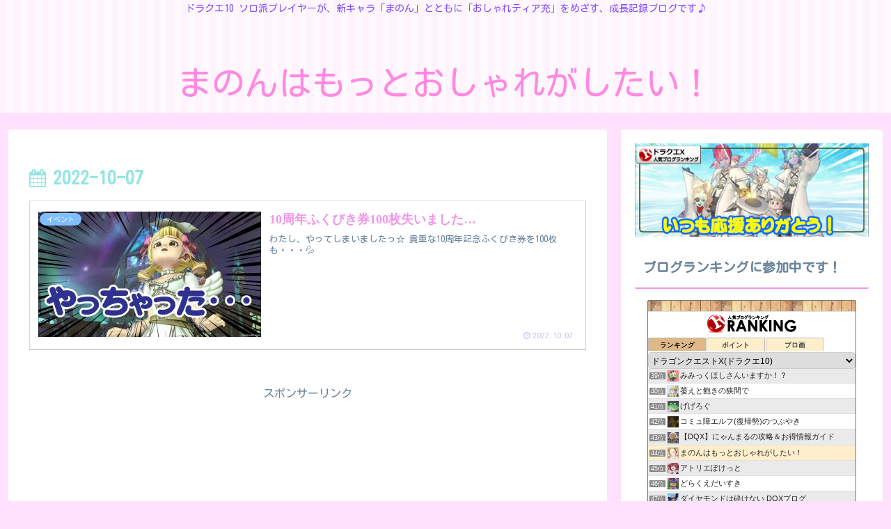

--- FILE ---
content_type: text/html; charset=utf-8
request_url: https://www.google.com/recaptcha/api2/anchor?ar=1&k=6LfQAuIlAAAAAExPpSsVeNJGdFvJsSjygYrigcbi&co=aHR0cHM6Ly9tYW5vbi1kcXguY29tOjQ0Mw..&hl=en&v=PoyoqOPhxBO7pBk68S4YbpHZ&size=invisible&anchor-ms=20000&execute-ms=30000&cb=gh1xdiwjg4ub
body_size: 48322
content:
<!DOCTYPE HTML><html dir="ltr" lang="en"><head><meta http-equiv="Content-Type" content="text/html; charset=UTF-8">
<meta http-equiv="X-UA-Compatible" content="IE=edge">
<title>reCAPTCHA</title>
<style type="text/css">
/* cyrillic-ext */
@font-face {
  font-family: 'Roboto';
  font-style: normal;
  font-weight: 400;
  font-stretch: 100%;
  src: url(//fonts.gstatic.com/s/roboto/v48/KFO7CnqEu92Fr1ME7kSn66aGLdTylUAMa3GUBHMdazTgWw.woff2) format('woff2');
  unicode-range: U+0460-052F, U+1C80-1C8A, U+20B4, U+2DE0-2DFF, U+A640-A69F, U+FE2E-FE2F;
}
/* cyrillic */
@font-face {
  font-family: 'Roboto';
  font-style: normal;
  font-weight: 400;
  font-stretch: 100%;
  src: url(//fonts.gstatic.com/s/roboto/v48/KFO7CnqEu92Fr1ME7kSn66aGLdTylUAMa3iUBHMdazTgWw.woff2) format('woff2');
  unicode-range: U+0301, U+0400-045F, U+0490-0491, U+04B0-04B1, U+2116;
}
/* greek-ext */
@font-face {
  font-family: 'Roboto';
  font-style: normal;
  font-weight: 400;
  font-stretch: 100%;
  src: url(//fonts.gstatic.com/s/roboto/v48/KFO7CnqEu92Fr1ME7kSn66aGLdTylUAMa3CUBHMdazTgWw.woff2) format('woff2');
  unicode-range: U+1F00-1FFF;
}
/* greek */
@font-face {
  font-family: 'Roboto';
  font-style: normal;
  font-weight: 400;
  font-stretch: 100%;
  src: url(//fonts.gstatic.com/s/roboto/v48/KFO7CnqEu92Fr1ME7kSn66aGLdTylUAMa3-UBHMdazTgWw.woff2) format('woff2');
  unicode-range: U+0370-0377, U+037A-037F, U+0384-038A, U+038C, U+038E-03A1, U+03A3-03FF;
}
/* math */
@font-face {
  font-family: 'Roboto';
  font-style: normal;
  font-weight: 400;
  font-stretch: 100%;
  src: url(//fonts.gstatic.com/s/roboto/v48/KFO7CnqEu92Fr1ME7kSn66aGLdTylUAMawCUBHMdazTgWw.woff2) format('woff2');
  unicode-range: U+0302-0303, U+0305, U+0307-0308, U+0310, U+0312, U+0315, U+031A, U+0326-0327, U+032C, U+032F-0330, U+0332-0333, U+0338, U+033A, U+0346, U+034D, U+0391-03A1, U+03A3-03A9, U+03B1-03C9, U+03D1, U+03D5-03D6, U+03F0-03F1, U+03F4-03F5, U+2016-2017, U+2034-2038, U+203C, U+2040, U+2043, U+2047, U+2050, U+2057, U+205F, U+2070-2071, U+2074-208E, U+2090-209C, U+20D0-20DC, U+20E1, U+20E5-20EF, U+2100-2112, U+2114-2115, U+2117-2121, U+2123-214F, U+2190, U+2192, U+2194-21AE, U+21B0-21E5, U+21F1-21F2, U+21F4-2211, U+2213-2214, U+2216-22FF, U+2308-230B, U+2310, U+2319, U+231C-2321, U+2336-237A, U+237C, U+2395, U+239B-23B7, U+23D0, U+23DC-23E1, U+2474-2475, U+25AF, U+25B3, U+25B7, U+25BD, U+25C1, U+25CA, U+25CC, U+25FB, U+266D-266F, U+27C0-27FF, U+2900-2AFF, U+2B0E-2B11, U+2B30-2B4C, U+2BFE, U+3030, U+FF5B, U+FF5D, U+1D400-1D7FF, U+1EE00-1EEFF;
}
/* symbols */
@font-face {
  font-family: 'Roboto';
  font-style: normal;
  font-weight: 400;
  font-stretch: 100%;
  src: url(//fonts.gstatic.com/s/roboto/v48/KFO7CnqEu92Fr1ME7kSn66aGLdTylUAMaxKUBHMdazTgWw.woff2) format('woff2');
  unicode-range: U+0001-000C, U+000E-001F, U+007F-009F, U+20DD-20E0, U+20E2-20E4, U+2150-218F, U+2190, U+2192, U+2194-2199, U+21AF, U+21E6-21F0, U+21F3, U+2218-2219, U+2299, U+22C4-22C6, U+2300-243F, U+2440-244A, U+2460-24FF, U+25A0-27BF, U+2800-28FF, U+2921-2922, U+2981, U+29BF, U+29EB, U+2B00-2BFF, U+4DC0-4DFF, U+FFF9-FFFB, U+10140-1018E, U+10190-1019C, U+101A0, U+101D0-101FD, U+102E0-102FB, U+10E60-10E7E, U+1D2C0-1D2D3, U+1D2E0-1D37F, U+1F000-1F0FF, U+1F100-1F1AD, U+1F1E6-1F1FF, U+1F30D-1F30F, U+1F315, U+1F31C, U+1F31E, U+1F320-1F32C, U+1F336, U+1F378, U+1F37D, U+1F382, U+1F393-1F39F, U+1F3A7-1F3A8, U+1F3AC-1F3AF, U+1F3C2, U+1F3C4-1F3C6, U+1F3CA-1F3CE, U+1F3D4-1F3E0, U+1F3ED, U+1F3F1-1F3F3, U+1F3F5-1F3F7, U+1F408, U+1F415, U+1F41F, U+1F426, U+1F43F, U+1F441-1F442, U+1F444, U+1F446-1F449, U+1F44C-1F44E, U+1F453, U+1F46A, U+1F47D, U+1F4A3, U+1F4B0, U+1F4B3, U+1F4B9, U+1F4BB, U+1F4BF, U+1F4C8-1F4CB, U+1F4D6, U+1F4DA, U+1F4DF, U+1F4E3-1F4E6, U+1F4EA-1F4ED, U+1F4F7, U+1F4F9-1F4FB, U+1F4FD-1F4FE, U+1F503, U+1F507-1F50B, U+1F50D, U+1F512-1F513, U+1F53E-1F54A, U+1F54F-1F5FA, U+1F610, U+1F650-1F67F, U+1F687, U+1F68D, U+1F691, U+1F694, U+1F698, U+1F6AD, U+1F6B2, U+1F6B9-1F6BA, U+1F6BC, U+1F6C6-1F6CF, U+1F6D3-1F6D7, U+1F6E0-1F6EA, U+1F6F0-1F6F3, U+1F6F7-1F6FC, U+1F700-1F7FF, U+1F800-1F80B, U+1F810-1F847, U+1F850-1F859, U+1F860-1F887, U+1F890-1F8AD, U+1F8B0-1F8BB, U+1F8C0-1F8C1, U+1F900-1F90B, U+1F93B, U+1F946, U+1F984, U+1F996, U+1F9E9, U+1FA00-1FA6F, U+1FA70-1FA7C, U+1FA80-1FA89, U+1FA8F-1FAC6, U+1FACE-1FADC, U+1FADF-1FAE9, U+1FAF0-1FAF8, U+1FB00-1FBFF;
}
/* vietnamese */
@font-face {
  font-family: 'Roboto';
  font-style: normal;
  font-weight: 400;
  font-stretch: 100%;
  src: url(//fonts.gstatic.com/s/roboto/v48/KFO7CnqEu92Fr1ME7kSn66aGLdTylUAMa3OUBHMdazTgWw.woff2) format('woff2');
  unicode-range: U+0102-0103, U+0110-0111, U+0128-0129, U+0168-0169, U+01A0-01A1, U+01AF-01B0, U+0300-0301, U+0303-0304, U+0308-0309, U+0323, U+0329, U+1EA0-1EF9, U+20AB;
}
/* latin-ext */
@font-face {
  font-family: 'Roboto';
  font-style: normal;
  font-weight: 400;
  font-stretch: 100%;
  src: url(//fonts.gstatic.com/s/roboto/v48/KFO7CnqEu92Fr1ME7kSn66aGLdTylUAMa3KUBHMdazTgWw.woff2) format('woff2');
  unicode-range: U+0100-02BA, U+02BD-02C5, U+02C7-02CC, U+02CE-02D7, U+02DD-02FF, U+0304, U+0308, U+0329, U+1D00-1DBF, U+1E00-1E9F, U+1EF2-1EFF, U+2020, U+20A0-20AB, U+20AD-20C0, U+2113, U+2C60-2C7F, U+A720-A7FF;
}
/* latin */
@font-face {
  font-family: 'Roboto';
  font-style: normal;
  font-weight: 400;
  font-stretch: 100%;
  src: url(//fonts.gstatic.com/s/roboto/v48/KFO7CnqEu92Fr1ME7kSn66aGLdTylUAMa3yUBHMdazQ.woff2) format('woff2');
  unicode-range: U+0000-00FF, U+0131, U+0152-0153, U+02BB-02BC, U+02C6, U+02DA, U+02DC, U+0304, U+0308, U+0329, U+2000-206F, U+20AC, U+2122, U+2191, U+2193, U+2212, U+2215, U+FEFF, U+FFFD;
}
/* cyrillic-ext */
@font-face {
  font-family: 'Roboto';
  font-style: normal;
  font-weight: 500;
  font-stretch: 100%;
  src: url(//fonts.gstatic.com/s/roboto/v48/KFO7CnqEu92Fr1ME7kSn66aGLdTylUAMa3GUBHMdazTgWw.woff2) format('woff2');
  unicode-range: U+0460-052F, U+1C80-1C8A, U+20B4, U+2DE0-2DFF, U+A640-A69F, U+FE2E-FE2F;
}
/* cyrillic */
@font-face {
  font-family: 'Roboto';
  font-style: normal;
  font-weight: 500;
  font-stretch: 100%;
  src: url(//fonts.gstatic.com/s/roboto/v48/KFO7CnqEu92Fr1ME7kSn66aGLdTylUAMa3iUBHMdazTgWw.woff2) format('woff2');
  unicode-range: U+0301, U+0400-045F, U+0490-0491, U+04B0-04B1, U+2116;
}
/* greek-ext */
@font-face {
  font-family: 'Roboto';
  font-style: normal;
  font-weight: 500;
  font-stretch: 100%;
  src: url(//fonts.gstatic.com/s/roboto/v48/KFO7CnqEu92Fr1ME7kSn66aGLdTylUAMa3CUBHMdazTgWw.woff2) format('woff2');
  unicode-range: U+1F00-1FFF;
}
/* greek */
@font-face {
  font-family: 'Roboto';
  font-style: normal;
  font-weight: 500;
  font-stretch: 100%;
  src: url(//fonts.gstatic.com/s/roboto/v48/KFO7CnqEu92Fr1ME7kSn66aGLdTylUAMa3-UBHMdazTgWw.woff2) format('woff2');
  unicode-range: U+0370-0377, U+037A-037F, U+0384-038A, U+038C, U+038E-03A1, U+03A3-03FF;
}
/* math */
@font-face {
  font-family: 'Roboto';
  font-style: normal;
  font-weight: 500;
  font-stretch: 100%;
  src: url(//fonts.gstatic.com/s/roboto/v48/KFO7CnqEu92Fr1ME7kSn66aGLdTylUAMawCUBHMdazTgWw.woff2) format('woff2');
  unicode-range: U+0302-0303, U+0305, U+0307-0308, U+0310, U+0312, U+0315, U+031A, U+0326-0327, U+032C, U+032F-0330, U+0332-0333, U+0338, U+033A, U+0346, U+034D, U+0391-03A1, U+03A3-03A9, U+03B1-03C9, U+03D1, U+03D5-03D6, U+03F0-03F1, U+03F4-03F5, U+2016-2017, U+2034-2038, U+203C, U+2040, U+2043, U+2047, U+2050, U+2057, U+205F, U+2070-2071, U+2074-208E, U+2090-209C, U+20D0-20DC, U+20E1, U+20E5-20EF, U+2100-2112, U+2114-2115, U+2117-2121, U+2123-214F, U+2190, U+2192, U+2194-21AE, U+21B0-21E5, U+21F1-21F2, U+21F4-2211, U+2213-2214, U+2216-22FF, U+2308-230B, U+2310, U+2319, U+231C-2321, U+2336-237A, U+237C, U+2395, U+239B-23B7, U+23D0, U+23DC-23E1, U+2474-2475, U+25AF, U+25B3, U+25B7, U+25BD, U+25C1, U+25CA, U+25CC, U+25FB, U+266D-266F, U+27C0-27FF, U+2900-2AFF, U+2B0E-2B11, U+2B30-2B4C, U+2BFE, U+3030, U+FF5B, U+FF5D, U+1D400-1D7FF, U+1EE00-1EEFF;
}
/* symbols */
@font-face {
  font-family: 'Roboto';
  font-style: normal;
  font-weight: 500;
  font-stretch: 100%;
  src: url(//fonts.gstatic.com/s/roboto/v48/KFO7CnqEu92Fr1ME7kSn66aGLdTylUAMaxKUBHMdazTgWw.woff2) format('woff2');
  unicode-range: U+0001-000C, U+000E-001F, U+007F-009F, U+20DD-20E0, U+20E2-20E4, U+2150-218F, U+2190, U+2192, U+2194-2199, U+21AF, U+21E6-21F0, U+21F3, U+2218-2219, U+2299, U+22C4-22C6, U+2300-243F, U+2440-244A, U+2460-24FF, U+25A0-27BF, U+2800-28FF, U+2921-2922, U+2981, U+29BF, U+29EB, U+2B00-2BFF, U+4DC0-4DFF, U+FFF9-FFFB, U+10140-1018E, U+10190-1019C, U+101A0, U+101D0-101FD, U+102E0-102FB, U+10E60-10E7E, U+1D2C0-1D2D3, U+1D2E0-1D37F, U+1F000-1F0FF, U+1F100-1F1AD, U+1F1E6-1F1FF, U+1F30D-1F30F, U+1F315, U+1F31C, U+1F31E, U+1F320-1F32C, U+1F336, U+1F378, U+1F37D, U+1F382, U+1F393-1F39F, U+1F3A7-1F3A8, U+1F3AC-1F3AF, U+1F3C2, U+1F3C4-1F3C6, U+1F3CA-1F3CE, U+1F3D4-1F3E0, U+1F3ED, U+1F3F1-1F3F3, U+1F3F5-1F3F7, U+1F408, U+1F415, U+1F41F, U+1F426, U+1F43F, U+1F441-1F442, U+1F444, U+1F446-1F449, U+1F44C-1F44E, U+1F453, U+1F46A, U+1F47D, U+1F4A3, U+1F4B0, U+1F4B3, U+1F4B9, U+1F4BB, U+1F4BF, U+1F4C8-1F4CB, U+1F4D6, U+1F4DA, U+1F4DF, U+1F4E3-1F4E6, U+1F4EA-1F4ED, U+1F4F7, U+1F4F9-1F4FB, U+1F4FD-1F4FE, U+1F503, U+1F507-1F50B, U+1F50D, U+1F512-1F513, U+1F53E-1F54A, U+1F54F-1F5FA, U+1F610, U+1F650-1F67F, U+1F687, U+1F68D, U+1F691, U+1F694, U+1F698, U+1F6AD, U+1F6B2, U+1F6B9-1F6BA, U+1F6BC, U+1F6C6-1F6CF, U+1F6D3-1F6D7, U+1F6E0-1F6EA, U+1F6F0-1F6F3, U+1F6F7-1F6FC, U+1F700-1F7FF, U+1F800-1F80B, U+1F810-1F847, U+1F850-1F859, U+1F860-1F887, U+1F890-1F8AD, U+1F8B0-1F8BB, U+1F8C0-1F8C1, U+1F900-1F90B, U+1F93B, U+1F946, U+1F984, U+1F996, U+1F9E9, U+1FA00-1FA6F, U+1FA70-1FA7C, U+1FA80-1FA89, U+1FA8F-1FAC6, U+1FACE-1FADC, U+1FADF-1FAE9, U+1FAF0-1FAF8, U+1FB00-1FBFF;
}
/* vietnamese */
@font-face {
  font-family: 'Roboto';
  font-style: normal;
  font-weight: 500;
  font-stretch: 100%;
  src: url(//fonts.gstatic.com/s/roboto/v48/KFO7CnqEu92Fr1ME7kSn66aGLdTylUAMa3OUBHMdazTgWw.woff2) format('woff2');
  unicode-range: U+0102-0103, U+0110-0111, U+0128-0129, U+0168-0169, U+01A0-01A1, U+01AF-01B0, U+0300-0301, U+0303-0304, U+0308-0309, U+0323, U+0329, U+1EA0-1EF9, U+20AB;
}
/* latin-ext */
@font-face {
  font-family: 'Roboto';
  font-style: normal;
  font-weight: 500;
  font-stretch: 100%;
  src: url(//fonts.gstatic.com/s/roboto/v48/KFO7CnqEu92Fr1ME7kSn66aGLdTylUAMa3KUBHMdazTgWw.woff2) format('woff2');
  unicode-range: U+0100-02BA, U+02BD-02C5, U+02C7-02CC, U+02CE-02D7, U+02DD-02FF, U+0304, U+0308, U+0329, U+1D00-1DBF, U+1E00-1E9F, U+1EF2-1EFF, U+2020, U+20A0-20AB, U+20AD-20C0, U+2113, U+2C60-2C7F, U+A720-A7FF;
}
/* latin */
@font-face {
  font-family: 'Roboto';
  font-style: normal;
  font-weight: 500;
  font-stretch: 100%;
  src: url(//fonts.gstatic.com/s/roboto/v48/KFO7CnqEu92Fr1ME7kSn66aGLdTylUAMa3yUBHMdazQ.woff2) format('woff2');
  unicode-range: U+0000-00FF, U+0131, U+0152-0153, U+02BB-02BC, U+02C6, U+02DA, U+02DC, U+0304, U+0308, U+0329, U+2000-206F, U+20AC, U+2122, U+2191, U+2193, U+2212, U+2215, U+FEFF, U+FFFD;
}
/* cyrillic-ext */
@font-face {
  font-family: 'Roboto';
  font-style: normal;
  font-weight: 900;
  font-stretch: 100%;
  src: url(//fonts.gstatic.com/s/roboto/v48/KFO7CnqEu92Fr1ME7kSn66aGLdTylUAMa3GUBHMdazTgWw.woff2) format('woff2');
  unicode-range: U+0460-052F, U+1C80-1C8A, U+20B4, U+2DE0-2DFF, U+A640-A69F, U+FE2E-FE2F;
}
/* cyrillic */
@font-face {
  font-family: 'Roboto';
  font-style: normal;
  font-weight: 900;
  font-stretch: 100%;
  src: url(//fonts.gstatic.com/s/roboto/v48/KFO7CnqEu92Fr1ME7kSn66aGLdTylUAMa3iUBHMdazTgWw.woff2) format('woff2');
  unicode-range: U+0301, U+0400-045F, U+0490-0491, U+04B0-04B1, U+2116;
}
/* greek-ext */
@font-face {
  font-family: 'Roboto';
  font-style: normal;
  font-weight: 900;
  font-stretch: 100%;
  src: url(//fonts.gstatic.com/s/roboto/v48/KFO7CnqEu92Fr1ME7kSn66aGLdTylUAMa3CUBHMdazTgWw.woff2) format('woff2');
  unicode-range: U+1F00-1FFF;
}
/* greek */
@font-face {
  font-family: 'Roboto';
  font-style: normal;
  font-weight: 900;
  font-stretch: 100%;
  src: url(//fonts.gstatic.com/s/roboto/v48/KFO7CnqEu92Fr1ME7kSn66aGLdTylUAMa3-UBHMdazTgWw.woff2) format('woff2');
  unicode-range: U+0370-0377, U+037A-037F, U+0384-038A, U+038C, U+038E-03A1, U+03A3-03FF;
}
/* math */
@font-face {
  font-family: 'Roboto';
  font-style: normal;
  font-weight: 900;
  font-stretch: 100%;
  src: url(//fonts.gstatic.com/s/roboto/v48/KFO7CnqEu92Fr1ME7kSn66aGLdTylUAMawCUBHMdazTgWw.woff2) format('woff2');
  unicode-range: U+0302-0303, U+0305, U+0307-0308, U+0310, U+0312, U+0315, U+031A, U+0326-0327, U+032C, U+032F-0330, U+0332-0333, U+0338, U+033A, U+0346, U+034D, U+0391-03A1, U+03A3-03A9, U+03B1-03C9, U+03D1, U+03D5-03D6, U+03F0-03F1, U+03F4-03F5, U+2016-2017, U+2034-2038, U+203C, U+2040, U+2043, U+2047, U+2050, U+2057, U+205F, U+2070-2071, U+2074-208E, U+2090-209C, U+20D0-20DC, U+20E1, U+20E5-20EF, U+2100-2112, U+2114-2115, U+2117-2121, U+2123-214F, U+2190, U+2192, U+2194-21AE, U+21B0-21E5, U+21F1-21F2, U+21F4-2211, U+2213-2214, U+2216-22FF, U+2308-230B, U+2310, U+2319, U+231C-2321, U+2336-237A, U+237C, U+2395, U+239B-23B7, U+23D0, U+23DC-23E1, U+2474-2475, U+25AF, U+25B3, U+25B7, U+25BD, U+25C1, U+25CA, U+25CC, U+25FB, U+266D-266F, U+27C0-27FF, U+2900-2AFF, U+2B0E-2B11, U+2B30-2B4C, U+2BFE, U+3030, U+FF5B, U+FF5D, U+1D400-1D7FF, U+1EE00-1EEFF;
}
/* symbols */
@font-face {
  font-family: 'Roboto';
  font-style: normal;
  font-weight: 900;
  font-stretch: 100%;
  src: url(//fonts.gstatic.com/s/roboto/v48/KFO7CnqEu92Fr1ME7kSn66aGLdTylUAMaxKUBHMdazTgWw.woff2) format('woff2');
  unicode-range: U+0001-000C, U+000E-001F, U+007F-009F, U+20DD-20E0, U+20E2-20E4, U+2150-218F, U+2190, U+2192, U+2194-2199, U+21AF, U+21E6-21F0, U+21F3, U+2218-2219, U+2299, U+22C4-22C6, U+2300-243F, U+2440-244A, U+2460-24FF, U+25A0-27BF, U+2800-28FF, U+2921-2922, U+2981, U+29BF, U+29EB, U+2B00-2BFF, U+4DC0-4DFF, U+FFF9-FFFB, U+10140-1018E, U+10190-1019C, U+101A0, U+101D0-101FD, U+102E0-102FB, U+10E60-10E7E, U+1D2C0-1D2D3, U+1D2E0-1D37F, U+1F000-1F0FF, U+1F100-1F1AD, U+1F1E6-1F1FF, U+1F30D-1F30F, U+1F315, U+1F31C, U+1F31E, U+1F320-1F32C, U+1F336, U+1F378, U+1F37D, U+1F382, U+1F393-1F39F, U+1F3A7-1F3A8, U+1F3AC-1F3AF, U+1F3C2, U+1F3C4-1F3C6, U+1F3CA-1F3CE, U+1F3D4-1F3E0, U+1F3ED, U+1F3F1-1F3F3, U+1F3F5-1F3F7, U+1F408, U+1F415, U+1F41F, U+1F426, U+1F43F, U+1F441-1F442, U+1F444, U+1F446-1F449, U+1F44C-1F44E, U+1F453, U+1F46A, U+1F47D, U+1F4A3, U+1F4B0, U+1F4B3, U+1F4B9, U+1F4BB, U+1F4BF, U+1F4C8-1F4CB, U+1F4D6, U+1F4DA, U+1F4DF, U+1F4E3-1F4E6, U+1F4EA-1F4ED, U+1F4F7, U+1F4F9-1F4FB, U+1F4FD-1F4FE, U+1F503, U+1F507-1F50B, U+1F50D, U+1F512-1F513, U+1F53E-1F54A, U+1F54F-1F5FA, U+1F610, U+1F650-1F67F, U+1F687, U+1F68D, U+1F691, U+1F694, U+1F698, U+1F6AD, U+1F6B2, U+1F6B9-1F6BA, U+1F6BC, U+1F6C6-1F6CF, U+1F6D3-1F6D7, U+1F6E0-1F6EA, U+1F6F0-1F6F3, U+1F6F7-1F6FC, U+1F700-1F7FF, U+1F800-1F80B, U+1F810-1F847, U+1F850-1F859, U+1F860-1F887, U+1F890-1F8AD, U+1F8B0-1F8BB, U+1F8C0-1F8C1, U+1F900-1F90B, U+1F93B, U+1F946, U+1F984, U+1F996, U+1F9E9, U+1FA00-1FA6F, U+1FA70-1FA7C, U+1FA80-1FA89, U+1FA8F-1FAC6, U+1FACE-1FADC, U+1FADF-1FAE9, U+1FAF0-1FAF8, U+1FB00-1FBFF;
}
/* vietnamese */
@font-face {
  font-family: 'Roboto';
  font-style: normal;
  font-weight: 900;
  font-stretch: 100%;
  src: url(//fonts.gstatic.com/s/roboto/v48/KFO7CnqEu92Fr1ME7kSn66aGLdTylUAMa3OUBHMdazTgWw.woff2) format('woff2');
  unicode-range: U+0102-0103, U+0110-0111, U+0128-0129, U+0168-0169, U+01A0-01A1, U+01AF-01B0, U+0300-0301, U+0303-0304, U+0308-0309, U+0323, U+0329, U+1EA0-1EF9, U+20AB;
}
/* latin-ext */
@font-face {
  font-family: 'Roboto';
  font-style: normal;
  font-weight: 900;
  font-stretch: 100%;
  src: url(//fonts.gstatic.com/s/roboto/v48/KFO7CnqEu92Fr1ME7kSn66aGLdTylUAMa3KUBHMdazTgWw.woff2) format('woff2');
  unicode-range: U+0100-02BA, U+02BD-02C5, U+02C7-02CC, U+02CE-02D7, U+02DD-02FF, U+0304, U+0308, U+0329, U+1D00-1DBF, U+1E00-1E9F, U+1EF2-1EFF, U+2020, U+20A0-20AB, U+20AD-20C0, U+2113, U+2C60-2C7F, U+A720-A7FF;
}
/* latin */
@font-face {
  font-family: 'Roboto';
  font-style: normal;
  font-weight: 900;
  font-stretch: 100%;
  src: url(//fonts.gstatic.com/s/roboto/v48/KFO7CnqEu92Fr1ME7kSn66aGLdTylUAMa3yUBHMdazQ.woff2) format('woff2');
  unicode-range: U+0000-00FF, U+0131, U+0152-0153, U+02BB-02BC, U+02C6, U+02DA, U+02DC, U+0304, U+0308, U+0329, U+2000-206F, U+20AC, U+2122, U+2191, U+2193, U+2212, U+2215, U+FEFF, U+FFFD;
}

</style>
<link rel="stylesheet" type="text/css" href="https://www.gstatic.com/recaptcha/releases/PoyoqOPhxBO7pBk68S4YbpHZ/styles__ltr.css">
<script nonce="XcXYJV5cW9QLBu7Sb-zEtg" type="text/javascript">window['__recaptcha_api'] = 'https://www.google.com/recaptcha/api2/';</script>
<script type="text/javascript" src="https://www.gstatic.com/recaptcha/releases/PoyoqOPhxBO7pBk68S4YbpHZ/recaptcha__en.js" nonce="XcXYJV5cW9QLBu7Sb-zEtg">
      
    </script></head>
<body><div id="rc-anchor-alert" class="rc-anchor-alert"></div>
<input type="hidden" id="recaptcha-token" value="[base64]">
<script type="text/javascript" nonce="XcXYJV5cW9QLBu7Sb-zEtg">
      recaptcha.anchor.Main.init("[\x22ainput\x22,[\x22bgdata\x22,\x22\x22,\[base64]/[base64]/[base64]/KE4oMTI0LHYsdi5HKSxMWihsLHYpKTpOKDEyNCx2LGwpLFYpLHYpLFQpKSxGKDE3MSx2KX0scjc9ZnVuY3Rpb24obCl7cmV0dXJuIGx9LEM9ZnVuY3Rpb24obCxWLHYpe04odixsLFYpLFZbYWtdPTI3OTZ9LG49ZnVuY3Rpb24obCxWKXtWLlg9KChWLlg/[base64]/[base64]/[base64]/[base64]/[base64]/[base64]/[base64]/[base64]/[base64]/[base64]/[base64]\\u003d\x22,\[base64]\\u003d\\u003d\x22,\[base64]/CvB3Dlw48wqsIwqXDjiDCiilNW8Ofw6jDvn/DhMKEPQrCtz1gwpTDusODwoVrwrsoVcOSwqPDjsO/[base64]/[base64]/CssKjwoXDjG/CpXXCksKfwoNfw68yw5IEwqkgwo3DhzwJHsOVYsOPw4jCoitSw45hwp0CPsO5wrrCswjCh8KTOsOHY8KCwqLDkknDoDV4wozClMObw4kfwqlfw6fCssOdYirDnEV3H1TCuhfCgBDCuw9iPhLCvsKeNBxzwqDCmU3DgMOBG8K/IVNrc8OmRcKKw5vCj3HClcKQKsOhw6PCqcKow7lYKn/CvsK3w7Fhw73DmcOXG8KFbcKawq/Dv8Oswp0PTsOwb8KgecOawqwjw49iSndrRRnCrcKzF0/[base64]/Dm8K3wr4UWsKwI8Khw5LDlSvCiRfDmCBEJMK0NMKUwrPCtVjCiStsTHzDuCoNw5d7w59Zw4TChULDuMKeChDDmMOtwp9wBMOqwqbDn1DCjMK7wpcuw7p4d8KuG8OsPcOsR8OpNcOxXGPCmG3DmsOYw4/DqQTCm2cBw7oiHWfDh8KTw53DhMO4QmXDpETDusK5w7zDjV9BY8KewqtNw7bDlSrDgsKawqQlwqgWSDzCpyoUZwvDssKuYsOSIsKgwovCtS42ccODwocqwqLDrEkxYsOQwogQwqbDscKFw5F9wqkWJzxOw6AcNwnCrsK+wrslw5/DkigOwowxZglvWHDCjk5TworCp8K1UcKDesOobi/CjMKAw4LDs8KKw7pYwrZWDBvCvTrDu01Jwr3Do1MQAVLDn3ZPdTkTw6bDncKBw59mw7PChMOGGcOQJMKVCMKzEVZ+wr/DmR7CtDXDpV7CmFzCtMOjFsO6akcLHWNnHsOhw6Byw6ZPW8KJwoPDkH8fCSJZw5DCvSUjQmDClR4zwrTCnTUEEMKQSMKwwp3DnVN6woAuw63CgcKywqTCjR0Twp13w4xgwoTDkwpaw4g5LDgKwpASCcOVw4DDhlhDw4s/e8OWwqXCuMKwwr3DoEgha0IOSzTChcK2IAnDjhw5XcOwOMKew5YTw53DlsOSB0V/ZcKxW8OXY8ONw60WwrzDqsOhY8Ksa8OGwopqXik3w5M+wp03YBsOQ3TCisKNemzDj8K5wpDCgyfDh8Klw4/DmkkIET4uw5TDr8OFDmQ+w5FvKgQIXx7DnCYlwpDCoMOWEkVpb3cewr/CpADCmS/CisKfw5fDpS1Kw5UwwoYRL8OLw6TCh2RqwoU1WzpGwo11DcOXYEzDlz46wqwvw7TDiglGMygHw4k4UsKNFHJNc8K1X8K4ZXYXw67Dq8KWwpx4PjbCijfCo23CsVRAMAjCrDLDk8KDLMOdwqkLRClNw6k7OSPCnSBnZgQOJEFXLi0vwpRHw6Brw5IpJ8K2JsO/XX3ChjZSCw7CucOewpvDs8O6wpdCWsOfN2DCnVXDrEB3woR+YsOeewVXw5wHwrfDtcO6wqt0eWMtw7UOb0bDgsKYVzkRdndIanBPYhxVwoNYwqbCoiwzw6Yxw60xwoU7w5UVw6gRwqcZw73DoCbCijFww5jDvGFwCzM6UlYswrNbHXEdWzjCisO/w7HDr03DqlrDohvCpVksJ1F/[base64]/DvT5SA2zCkVPDoMOrDGtNw7bDoMOewqAxwqLDmzzCny7Ci27DvloHOA3ClcKAwqFRJcKlPgpcw4kywqwrwqbDrlITR8OMw5vDisKdwqHDvMKYCcKzNsOeH8ORR8KbMMK5w73CisKyZMK5R0NOwpPDucKzRsOwT8KgHyHCsSzCvsO/wqfDgMOsIgxUw6zDvsKCwqR6w5XCp8OnwovDi8K5KVDDjxfCpEbDkWfChcKmHW/DvnUoGsO4w4QKP8OlVMO6w5k+w4rDjnvDth8/w6bCo8Ofw5ExdMKdFRdHCcOiG2zCvhvDpsO+OCcmXMKGXDUuwpNNREnDoVIMEm3Cu8KIwoI3SDrCpFfCiVXDkhQmwq13wojDhsKewqXDsMK2w6HDnXrChsK8LRbCo8OWDcK+wohhM8KrbMOVwpAXwrc9PBnDjy/CkFA9SMOQL07CvTrDqlkEUQhQw68lw6NMwoE/w4LDv03DuMKjw6IBXsK+JF7CqiQIw6XDoMOGXWl7XMO/XcOoW23DksKtNixjw7lnIMKeQcK3J3xNHMOLw6jCkXlfwrcHwqTCtF/[base64]/Cq8KBKAzCjcKawpHCjGnCpwPCkMOQw550w4fChMKpMm/DvWnCqCPCksKqwrrDiw/CsUhXwr1nEsOmc8Osw7/CpTvDp0DDpDnDkU1+Blo9w60Ywp3CgwgzQ8OaAsOYw45WIzYMwoMmdn3DoHbDkMO/w5/Dp8KVwoQLwqN0w7kVWsKYwrIlwoDDvMKHw7ovw7LCocK/dsOZccKnIsOvKCkJwpk1w5l/GcOxwoQIXCjDnsKZMMKeIyrClcOgw4LDtiXDrsK+w7BPw4kywpAMw7DChQcDOMK5SU90KsKdw7gpQlxawozCpU/[base64]/w4QUwofCkMKIwpIiZDpNP8KAw58mwq/[base64]/Cg30eQMKTLMO+PRHCn8OkCwrCh8OYT1LCh8K8bUfDssOfPgHCmlDDuVrCpgjDinTDoiAnwp/CisO7G8KFw4tgwrpjwr3CisK3O0NxFCtnwr3Di8K9w5YBwqvCpmHCnyw4DFzCjMKgXx7DmsONBkDDrsOFYEnCmxbDv8ORFQ/[base64]/CkMKnZcO2VMKpMznCjTvCiMKbw6cPwqYjDsO8Uzhhw6PDl8O2aV5/WgXCoMK+DX3DsXRqYMOWEMKpZgIFwqrDnsObwpHDhggGHsOUwpbCn8Kew4MIw40uw4Nwwr3DkcOkB8O+JsONwqERwowcU8KqI2wEwovCrWYZwqPCoxQ/w6zDk1zDgAoLw57CrsKiwrBpYHDDn8OYwrBcasO3U8O7w70LYsKZb0gLK2vDjcKzAMKDKsOvJQZGYMOmYcKeaBd/bSjCt8Ozw7RgHcOfandLN1J2wr/CncOXSjjDhXLDlnLDhBvCtMOywoESFMKKwr3CjWzDgMONUVXCoFpBY1N9asKmN8KnAWvCuCF2w5hfAG7CusOsw6fCncOafDIAw57CqRF9TSnDu8KlwrPCq8OCw4fDhsKOwqPDpsO6woRzVG/CtMKMFHo5KcOlw44cwr/DoMOWw6bDo0PDicKjwoHCnMKBwpYId8KCNHnDisKZYsKwYcOnw7bCrgx3w5RnwqsqV8K/Px/DksOIw7HCv2bDhsOqwpDChsOAdhMow63DosKUwq7Dm1Baw6RbbMKJw6E2JcOYwpc1wpJdWVh4Z1rDjBxJYh5iw494wpXDqMKFw5bDgCVNw4h8w6EDYWEiwo/Cj8OvdcOPAsKoVcKVKXYyw5clw7XDsH/Cjj7Ct2cWH8K1wphLIsOFwrFUwqDDhE7Du3pdwo/[base64]/Dv8K4eMOoXsK7woXDg8KSJDtXw5DDsFduQMKMwqArNzbCkAsFw4kSO0huwqDDnkpbwqzDosO5XMKrw6TCoBbDoV4Nw5DDjGZYbD8ZPU/DkyFlJcKPTSfDjsKjwpBSc3Jqwo0hw702BEvDt8KsaHAXJCsfw5bCvMOQK3fDsV/DizhHUsOpC8KWwpEJw73CgsKCwoHDhMKGw69nQsKywplJacKLwqvCkB/CkcOuwrrDgXhEw5XDnkXCp3PDnsOJICPCsXBmw7/DmxIWw6XCo8Ozw7bDo2rCv8OOw6MFwrjDglfCu8KjHAM4w7nDrzfDu8KIVsKqY8OnFRPCu3ZNasOJKcOzJ03CjMKEw4o1DGTDtRkjbcKKwrLDncOdFcK7P8KmIMOtw6DDuhDCownDscKzK8K+wqZcw4DDmU9/LlfDoSTDo0tBdwhGwrzDqwHDv8K7NWTCrcKfMcOGDsKMcTjCksKCw6LCqsKxIzPDl3nDsmdJw7PCmcKHwoHCksOkwoUvWiTCmsOhwq9Nb8KRw4TClArCvcOuwrzDk2BIZcOuw5QzEcKuwqLCoFpMS2HDrUhjw6LDsMKHw4EZfzPCiFJjw7nCuFAxKF/DnW1CZcOXwoxoIcOZVSpfw4/CrMKtw7XCh8OEw57DuW7DvcOKwqzDlmbDgcO6w6HCrsKYw7N+PCPDgsKQw5PDoMOrDDEyIETDscOTwokBLsO1IsO2w6ZPasKDw5Jjwp7CrcOmw5LDgsKEwoTCjWDDrjjCqF7CncOBU8KITsOrd8Oww4jCh8OkMT/Cih9owqEKwoEawrDCv8K/[base64]/w5jCpsKuWsO2SC4Bw5gBNsKdw53CgMOHezvCh3sqwqUfw4XDjsKcGEjDnsK/[base64]/Dt8Ovf8OXP8KywpzClcKCwpkawqzDssK0NcOSw5xTw7MDQTk3BwI0wrPCqMKuIy/[base64]/[base64]/wpYIw4/CtHVRwpwyYh3Ds8KkBMOYwqbCmThpwog+OBzCqgvCvFxBFMKjNRLDvmTDuWPCj8O8L8KMNRzDssO3ByU4ScKJdm3CtcKHSMOHM8OgwrNOTTnDkcKfIsOSEMO9wojDmcKOwr7DmjPCglA1IMOjJ0HDuMK/wpUmwqXCg8K/wqHCsS87w6YVw7nCmB/Dm3hTP3kfJ8Oyw73CisOND8KrOcOvcMOvMTkaREdMCcKdw7hbXjrCtsKCwrrCoFMdw4XClGFWEsKqeTzDtMKtwpLDpcOAT1w+TsK2LibCvy9ow5rDm8KodsOyw7zDhVjCsQ7CvTTDt0TCv8Khw6bDmcKtwp8lwp7DsxLDucKCPV1owrk2w5LDjMO2wr/DnMOEwphnwoDDg8KCcBHCtmnCpQ5+AcOcAcOcMWkiFjHDlUMiw4gzwrHDsXUMwohvw55lHAvDgcKuwp3Dn8ORTMOgTMOpcF3CsGbCmFXCgsKQK2LCm8K9Hzc3wpTCvXHCtcKSwp3DmBLCsAkLwpd0YcOsVVEZwqQiLiTCgsK5wrtjw5cUJi/DrQRhwpMzw4XDoEDDlsKTw7J5AyXDrz/Ch8KiP8KXw7wqw6AaIsOrw4LChU3CugHCssKLRsO+dCnDgUIpfcOaE0pDw53CjsO7CxnDncKxwoBYGSfCtsKow5zDuMKnw59SHAvCsyfCrMKDBBN2FMOTMcKyw6vCuMKSFQh/wosswpHCn8O3JcOpbMOjw719TkHDg3IMM8OEw49Pw57DsMOjE8K/[base64]/[base64]/[base64]/DlH/DmDluwqrDmsKDTknDpjAcJ8OYwoLDnmTDs8OdwpdDwo5BO0QyPk9Rw5DDn8KGwrNAGHHDrwDDo8Opw6/Dn3HDucO3In/DnMK3O8KjRcKcworCnCDCusK6w7rCtzjDpcOQw7rDtcOaw690w7UnbMO0SSvCh8K+wp/CjUDDpMOEw6fDnjgdI8OCw5fDmQrCkVLCocKeL0fDgDTCjcOnalPChX4aAsOFw5HDiFcULVDDsMK6w5wPDU8UwqHCiAHDiEIsUUdlwpLCiwMgHWtTPlfCmAEAwp/DqmzCpW/DlsKmwp3CnUZjw70TdcObwpHCoMKvwqvDq1Yuw7hew5LDncKfH3cgwpHDsMO2wpjDhyfCl8O9AzB5w6VfSAkZw63CnhYAw4Z1w5dAeMOrch4bwqdVesKFw7xUDsKEwr/CpsOSwoYZwoPCh8ORR8OHw6fDv8O1FcOAYsKIw5tSwrvCmydtO3nCiFYrNAfDsMOEw4/Ch8OIwqTCm8KewozCrXB+w7/[base64]/bsKjw7TDgcK8wrvCvcKkw5LDjhkRw7/ChsOlw74lLsKnwrgiw6LDlirDhMOgwoDCjCRsw61Zw7rCjBLCucO/wpZocMOvwp7CosOraCfCqy9awqjClEJBMcOiw4QeYGXDtsKAVE7CmcOkEsK1KsOLEMKSD3bCrcOLwo3Cl8Kow7LCkyBPw4BGw5MLwrVOQcOqwpNtOEHCqMO/YCfCijg8KyAZTBbDlsKPw4XCpMOUwrvCrBDDtSpmMxPCtWBTMcOKw53DnsOpw4DDv8OoA8OyHCPDtcKDwo0lw6Y9U8OMRMOZFcKWwphEGFMQZcKda8ODwqXCgHJ5BG/[base64]/DpcKFwrnCigrDuG7CqMK0wqNVesKgwrITbVrDnyZeICnCpsKcYsKES8KUw6XCkgAZXcKfDDXCisK+WMOSwpdFwrtmwqVFNsKrwrxxTsKaSD1Qw65KwqDDjmLDjmMTcnHCr1TCrDV3w4w5wp/[base64]/wpY7IG7CicOBwrtxwqEiwr5nw7HCs3HCscKISAjDpWUtQDDDi8Otw6nCrcKwU38vw7fDl8O1wrJAw45Hw45DGhTDvkzDkMKvwrjDjcOBw4ctw6zCuE7CnRNJw5nDhMKKE2t7w4c4w4LDj3gXWMOFVsKjccOmT8OGwpfDn1LDjMK8w5fDnVtPN8KMAsOdHm/CkCFbZsKMcMKcwr/[base64]/KsO/OMOaE8Ofw6jDjB8DQMKkfEApwqXCqjPCjsKqwoLCtB/CuAx8w40swq/[base64]/woRkwqd8w5drSsOZw6JiIGJVOSzDoWbCl8Obw5DCojbDtsKQBATDjMKkw5PCiMOHw43Cp8K8wq4nwqEpwrZOUjx5w7cOwrc/worDgCnCoF1NfwF/w57DtBJvw6TDjsKgw5fDoSUiaMK/w7UwwrTCgsKuZ8ODPynCkSXCskPCuiYMw4NCwqDDv2RAe8OwLsKOXMKgw4ldEVtPFz3Du8O8QGE2woDCkEXDp0PCksOTR8OUw7IowqEewqANw6XCpi7CrTxyfjgyQ3XChybDjxzDs2VlEcOQw7ZHw6bDlwDCvcKWwqfDtMK/YUTDvsKMwrwow7bDlcKiwqwTQ8KbR8OUwrvCvsO0wp9Sw5sCA8KIwqLChsO/AcK9w7I/MsK1wpNKaxPDgxXCtMOiQMO3NcOQwpfDsjAtXsO+e8OiwqNHw7h0wrZHw41mc8OefF3DhURMw4IGB018CFzDlMKcwphPcMOjw6PDg8O8w6pEfxVEKMOuw4J/w4B8Hy9ZZB/DhMObHGTDocOMw6IpMGzDkMKZwqXCjkfDsSHClMObXDjCtCYgN0vDicOowobCi8OwXMObEB5UwpAOw5rCo8Oow4bDhCshW35ZAA8Ww5hHwpBtw4kLXsK5wq1twqUOwrTChcOZOsK2ETclYS/DjcOtw6U+IsKrwpoFbsK3wrdNIMOXIsKCbcOrJsKEwrzChQrCoMKPfElNY8Orw6B2wrvCrWx8RMKtwpgfPxHCoxInGDgPXCzDvcK4w7rDjFvCvsKYw5kPw4tfwqZsAcKMwpN9w5pEw4XDlHwFI8Kzw69Hw6dmwqfDsW0uOVDCjcOeb3MLw77CpsO6wq/CtFfCtsKHMGVeNhITw7s6wrLDjEzCl197w6hqBlnCr8KpRMO2VcKfwrjDmMK3woHCrQPDgEJNw7jDmMKcw7tYfMK+DVPDtMOhc17DqxF9w7RTwo8vBg/CmH1Xw4zCi8KZw7odw4QiwqLCj0VeR8KMwrs9woRQw7U5dyjCukHDtTpYw4jChcKtw6/Co34Pw4F4NBzDgDTDisKLIsOxwpzDgCnCvsOmwooJwrwjw4lpH1vDvWUDB8O9wqMucB/[base64]/[base64]/CscKhZ8KXw7xgw43CpgM3w6BdwqHDsMOmaTY7w5l9dMKlD8OgMjpYw5/[base64]/Cl8KDw5tTwp3CqcKyw6PCrcKcw58OwobCtFB8w5vCocO9w6nCosOaw6zDrCQjwppxw4DDtMOWw4zDjGvCscKDw7MfEH8WNlLCtXpnQ07DsAnDvCJ9WcKkwq3DhEzCh3F+HsKtwoNoDsKrQTfClMKLw7hoP8K8NwjDtcO1wrrDhMOZwo3Cii7CjV0eegApw7/DrcOEP8K5VmR+BsOlw6x9w7zCsMOwwq3DqMK/wpTDicKKFmjCgV8hwrhKw4LDusK7YQfChCxBwqglw6bDm8Ocw5jCoVA+w5jDizt+wqheJUnDhcKQw63CicOSBBJhbkBpwoDCg8OgNnzDvEdSw6zCvE9Cwq/DrsOsZk3CgTDConvCsAXCksKoHsKVwrsZHcKcQcO7w5QzRcK9w69/HcK/w7V2QwjDtMOnUcOXw6t8wqVpEMK8wrfDgcOxwqbCgsO9BSZze39cwqwUZGbCu3llwpzCnm91eWXDgMK/RSo8FlvDmcOsw5ISw5rDhVDDl1vDvyfChMOxLTpjDQgvPS5dS8K7w4gcDVIiTsO6ccOWFcOjw7Q8RG4HTjV+wq/CgMOGaFQ7HQLDg8Kyw64aw53CoBZKw4MXXAk1D8O/wpNRJsOSZEZJwqDCp8K4wq0XwqUqw6osH8OKw7LCmsOGEcOQfW9kw7zCoMOvw7/[base64]/CijYGKsOdw4LDk8KlT1PDhsO0wqImwojDg8OGTMOPw6jDjMKiwrvCucOtw6fCtcOPZ8O/w5XDpmJEM0HCnsKTw5LDtcOxLQE9d8KLKFplwp0Jw6fDsMOwwofCqVnCi0AUw5ZXDMKIKcOIcsKGwqsQw6/DpH0Sw7RYwqTCkMKNw6MEw6Jlwq/DqsKDVy5fwrgzb8KFesOPJ8OTYG7DuzcvbMO7wrrCvsOrwpwywqw5w6N/wotlw6ZGVULClRpFanrCssKswpJwI8ODwotVw6PCiXPDpnNTw6fCnsOawpUdw44wJsOawrgDL2kUfsKfUU/DgxzCucK1wpdCwqA3wrPCm1bClC0oaEk0KMOpw4zCocOMwp4eYn9UwogrKiTCmm81ViIRw5lGw6QGLsKMP8KGDWvCtMKmR8OgLsKQOVzDqVFtMyNLwp0MwqkTFWMgNX8iw6TCqMO1M8OVwpjDjsOfLcKZwrDCqG8xRsOzw6cTwpEiMUHDun/Ci8KSwr3CgMKwwqjDi3RLwoLDk1tuw7odeGEsRMO4asKuOsOLw5jCvcKRw6/DksKSRUZvw6ocBsKywq7Cg09kc8OlAcKgAMKnwo7DlcOIw5XDlj4tZ8KNbMKuHTgkwp/CjcOQLcKeO8K5SWs8w47CpSUYJxRtwqnCmRbDhcKCw6XDs0vCksOPDDnCpsKBMsKzwqDCi1cnY8KfMsOSUsKZPMOdw5TCpkjCkMKIdFsewppsWMOFEUtAWcKVHMKmw4/Dq8K1wpLChcO6D8ODRiwPwrvCh8KBw7M/woPCuVrDkcOjwqHClQrCsjrDig93w5nCihYpw5XCqzrDo0RdwrDDgknDisOzb3/CmMKkw7RdUsOqZ0YEQcODw7Jwwo7Dn8KNw5fDkhdeVMKnw47Dq8K/w79zwoADB8K+e3vCvFzCicKXw4nCnMKMwoZAw6fDmXzCuGPCosO5w5p5ajRBeXnDl23Cvi/[base64]/DhlMZw6DDpgHCgcO9AmPCtQcTwq/Dly09JgfCqSMQM8O6TkHCtkcHw6zDrsKCwp4VR2LCsWRIJMKoCMKswoLChy3DuwPDncOEB8Kww4LCmMK4wqZ3ECnDjsKIfMKlw6R/IsOuw68cwpHDmMKbFMOLwoNWw5A1ecO9Lk7CtcOowpFmw7rCn8Kew6TDscO0FTrDoMKIDhTCo0jCrkjCi8K6w5gie8O0VWZPIw5nIlRtw5zCvQ1cw6zDqG/CuMOXwqknw77DrFoQIVbDhkIgHE/[base64]/c8OOwpDCjUZJwoDCpWvDvMOkw6oKPDPDl8OgwpY7RGnDqMOhLMOxY8OHw7YLw68HCRLDssOrPcOMN8OrMVPDqlMzw6jCmMObEBzCnVXCkA5/w4PCshczHMO+McO1wrDCulgMwrPDmEXDrGjCvGXDklTCsS/[base64]/CgsKlwq/Dk8O6RDoDe8ODwobCgUrCu8ObaMK5wpXCqcObw4nCqCrDmsOIwo9bAcOrARojG8O/CB/[base64]/dcOEUAo6w5PCtW/[base64]/GljDtsKDw7LCrsKAaULCvMKnccKMwrglwrvDhMOjRBrCoyZVZcKXw5zCmTzCv0Z/[base64]/EcOnwr7CiVl+wpB2QFd4wqxrwrdBBAQVWcKoPcK5wo/DkcK6KQnCkDJLYGPDjxbCrHfCu8K0Z8KxeUbDgCZhasKBwqnDmMKfw78UDlV5w4sxeSLCt0VXwooJwqxHw7vCqz/CncKMwpvDiXPCvEZ+wqLCksOkaMOgCzvDpMKLw7xlwprCqXYsWMKPA8OtwpYdw7Yuwpg9GMKbaAkKwr/[base64]/CmcOcU8Opw4UhSl5Dwq5FBUbDiMO+w5rDoMKKKWrClhnDpk7Ck8K7wqsoSHLCgcOLw5EEw4TCiUp7HsKzw6dJHELDqCEcwr3Cm8KYIsKATsOGw6M9csKzw7nDucOmw5RQQMKpwpXDpyZuYMKtwp7CkAjDhMKNV39rWMOfL8K1w5pWCsKUwq4AByUdw7UuwoE6w4/ClCbDvcKaNil8woUFw7kGwoYdw7wFNsKyFMKNSMOew5Ijw5U4wq/DhkpcwrdYw7/CniDChB0lWhJgw4BUBsKIwr/CmsK+wp7DvcK8w6kSwqpXw6F7w6c4w5XCrXrCnsKbKMKwQnROdMKywqpAXcOqAhhWJsOibAfChzxUwrxcYMKbM0DDpATDscKYOcOHwrzDhnTDvHLDvANxacOTw7bCkBp+QkzDg8KNNsKbwrwdw6cjw6/Cl8KREHsqIGR6acKTWMOdesO7R8O6DzBgDjl1wqkDecKmR8KNKcOcwq/DmcOMw5EvwqfCsDoXw6oRw4XCscKqaMOQEmt4wqjCuBgOVV5FRAA7wphzbsOKw6fDoRXDog3CtGEuAMO/BcKywrrDicK/a03DicK2AibDocO/[base64]/[base64]/DgTfCg2Y3ECQAVMOQw5rCjU90w4gWGG4MwrIkaUnCp1bCkcKRVAJqN8OSXsOywoMcw7XCscKAezN/w57Cng94w5haf8O+TzY/LCp7WsOqw6fDusOlwojCtsOJw4xHwrgAUj3DmMKfc23CvwxHwplPbcKNwqrCv8KYw4HDqMOQw7Izwpkvw67DmsOfC8KtwoDDk3xCUXLCrsOKw5BUw704wpVawp/CpScIXBseMGxGGcOPC8O/[base64]/Dh8OGw4bCoUIRWGF3wrt5IzTDglTCm09OO1wvMsOta8Kvwq/[base64]/CpgLDmzHCkMOswqnCtsOQZ0A3VMOBw4jDkMOww43Ci8O5Nn7CvnrDn8K1UsOYw4Jlwr/Cl8KcwogBw5EOcSs1wqrCicOIVcKVwp5awp/CiiTDlhXDoMODw6jDrcOEYsKtwr0vwpXDr8O/[base64]/DjSJtwp7Cm1lsw5rCvhTCvyI9wpkDw6/DlcOmwojCmCMNdsOoccKvbDlXAmbDmBjCt8OwwqvDqgB7w4vCk8KCAcKfG8Ojd8Kkwo/Cr07Dl8OGw4FAwoVLw5PCqT/[base64]/DsA/Co8O1w7PCqREQZi/DtMO+wrhywrdsFcKAH3rCpcOHwoTDmBxILk7DhMOOw5xYPmXCrcOKwolcw7DDpMO+W0RVGMKfw5ctw6/Di8OiLMK3w6fCnsKyw5ZafkN3wpDCswfChsK+woLCicKjOsO+wqfCqD9Yw7XCgUEEwrfCvXULwq8vwo/DulMzwpcfw7vClsKHWTTDq2bCrTbCtEc4w5/DlEPDhjjDg3/ClcKLw4XCi1IdXcO/wrHDvVRRwpLDgUbCryvDsMOrOMKjXCzChMKSw4bCs2vCsTYFwqZrwoDDo8KNEsKJcMOHVcO6w6sDwqp4w54JwqQdw5LDoAvDl8Kiwo/CssKjw5/Dh8Kqw5NOBDXDjVFKw5orGsOJwrRdd8O6Xz5XwrISwp12wpTDgHrDnVbDi3jDuWc8ex9/G8KUfVTCu8OBwqBUAsO+LsOsw77Cv0rClcKBV8Obwpk9wrcgWS85w5APwokUJsOqRsO0fnJJwrjDvcOIwqrCnMOmD8OWw4fCjcOBGcOqX1XDgBXCpUnCsGTDrMOrwr3DicONw4LCgCJBYykqe8KZw7LCgSNvwqFoTRjDvADDmcOywpvCjwbDnQTCucKOw4/Dk8KCw5/DqRMnUMO/acK3BjDDsi7DilnDosO/biXCtR9pwqINw5DCvsKpPF1Cwr8xw6jCmz7Dn1vDpwvDkMOIXkTCj2woNmt4w6x4w77CvMOsLzZ6wp0dS2l5bHUrQgvCu8KGw6zDvwvCsBZSET4awpvDi1bCrATCjsOlL2HDnsKRYTPChMKSFjMlAWtTHCo6Mk/DvjRPwoBPwrRWKcOhX8OAwpXDsQtEIMObW0DCjMKkwo7Cg8OQwozDnsKrw7LDtA7CrMKgN8KBwptiw67CqVbDvGPDiEEGwoJrTMOGHGjDmsKZw6ZOeMO/GVvCjSo2w73Cr8OidcKhwo5EGMO8wrZzYsODw6MeKsKbMcOFeyMpwqbDpSbCq8OgA8K1wrnCjMO/wpxNw6nDqW7CpcOmw4nDhQXDnsKZw7BLw6DDrk1qw5hyXXHDh8KTwovCmQEqfsOMSsKhBghaAh/Dl8Kfw6LDnMKCwpRxw5LDgMOyChAOwo7Cj2DCqsKkwrwJAcKAwrbCrcKgLxzCtMK3U0jDnDA/w77Cuytbw6wTw4kCw4h/[base64]/OsK+wqrDgjQAwrZaeG7CoHwtw7doDUB/BBvCpQUYZEhhwpRQwrRvwqLChsOTw5/[base64]/w5JiEcKxPMOQwrPDrj0EVMK2w4k5VMOQw7FOwph5Fkhzw73Ck8OwwrMuZcOVw5vDiS1GQ8Oqw5ItLcKSwqxUB8KiwqTCj2jCrMOZTcOUImnDtj43w5/[base64]/[base64]/Cly7DhA9tw5vDq1XComLDusOew6F9BCE8wq4+EcKRIsKBw7HCkx3CpRfCnmzDtcOQw7vCh8KkWcOsDcKtw4Fuwo46HHlRRsOaOsOxwq45Y3hzNnMBasKsNGtfXA3DmcKvwrIgwo0CMzzDisO/UMODIMK2w6LDmsKxExVzw7rChRZWwohYAsKHUMKmwqTCp33DrsORdsKnwrcaTQbDpcOjw6h7w4lDw4vCtMOuZ8KqQzpXQMKDw6nCn8O+wqo/[base64]/CgFDCnCYrwo/ChEBYwpbDjww0wobDgjYJCAEvJiHCrsKKNkxsSsKPIxI+wrcLchItG1tnTyZlw6HDusO6wp/DlVTCojRXwoNmwovCjw7DosOnw7QKXwwaGMKewpnDoAg2w4bDscObEw/Dg8O3BsKqwpgIwpPDqnsATC0NJkbDihx7C8O2wqAkw6hFw5xpwrbDrcOGw4ZvT2oVEcKFwpJPdMKfZMOxFxTDmlUfw4/CtXbDm8KTclfDp8KjwqrDuFwjwrLCvMKHd8OSw7/DuWYqASfCm8Kvw4XCk8K0ECl2ezYZb8KPwpzCtcK9w6DCv3bDuw3DqsOGw5jDp3BBRcKUR8KncRV/ecO4w6IawrARUFnDo8OODBpsL8KAwpLCtDREw49GJGNsbW7CrnzCpcK1w5HCt8OqGw/DocKqw5TCmMKnMzZCKEbCtsKVfFnCqwNPwrhZw7V6F3TCpsKew45PAm5mAsO4w4VHDMK7w713MzdgAzbDuWQpWMK0w7FvwpbCuEjCp8OEwrpaQsKgPHt5NkglwqTDu8OadcKxw5bDogRUU2bCimcZw4xDw7DCjkIaXglrw5vCqj5DfnwjB8OyHMOgw6Qew4/DnVnCoGhNw5HDpjQuw67CqwIUOMOUwr5Sw6vDvsOAw5jCtcK9O8Orw5DDilwEw5Vew40/XcOFa8ODwoc3UsKQwo8xwqRCdsKXw4h7Oz3Du8OOw40Bw5I6YcK3IMOQwq/CqcOYXBh2cjnCvyfCpi7DssKuW8OiwpbCvsOeBhUKEw3CogcJEmcgM8Kew7UrwopkF08VKcOvwoo2QMO2wqh2RMO/[base64]/CpsOUw5k6wrVkwobCtW7CjsOewpPCjATCjcORwpYQXsKgFzLCrMOOBsK0ccKkwovCp3TChMK6dsKIK0wvwqrDncKdw4oCLMK7w7XCnhLDu8KmPMKZw5pcw6/[base64]/[base64]/DlsO2fVlzCFcLw51gd8KJw79UOi/[base64]/CncKfw7LDs8KnIlx+wp5Vw4AEDcKfAcOewq/Cv2lpw6PDqXVlw5HDn1jChAAnwrgrTsO9bMKAwpsQLx3Dlh8VDMKQAU7CvMKVwpFIwoh8wq8Twq7DkcOKw5XCh3fDiCxwCMOealpwfFLDkUt5wofCiyXCg8OXNzIHw5VmDhx7w7HCjcK1OBXDj1s3ZsOuMMOEA8Kvb8OkwopJwqPCsgUZJHXDsHrDq1/CtGROW8KMw6BGA8O/M1tOwr/DpsK6H3lPf8OFDMKSwozCjgPCjx5rFnB6wozDgUbDuWDDoXxxGT1vw6/CnWHCtMODw5wNw5Z9Q1d6w68gMWh2PMOtw7c5w5Ybw7EGwp3DqsKIwo/DiiHDviTCocKla14sT33CncOawoDCtUDDpAxTZXXDnsO0QsO0w5FiXMKIw7bDrcK5HsKMf8OYwrY7w4Jdw4lNwq3CokPCm1QUEcKUw5x7w6pJKVcbwrQjwq3DucKdw63DhFhdYsKbw6LCsFNSw5DDk8OJVMO1VHfDugrDnjrDtcKpdkHDksOKWsOnwplbWQQcQC/[base64]/[base64]/Di1XClk/DmMKNwqLCisOFPMOrFMKaHE7DgXPClsOyw6jDrsKcNzHCosOqa8KwwofDtR3Do8K4T8KWE0pzMx86FMKzwrXCn3vCnMO1DsOTw5PChhnDrcOUwrI7wp0iw7YWJcKEMyzDtMKdw5DCj8OBw5Ybw7c+KTjCqXgTGsOIw6jDrE/DjMOAKsKiZ8KQw49nw6PDmQfDlVZHVsKYasOtMmR0McKjecOCwrwYGcOcVnDDosK3w4PDnMK6MmPDukcNEsKaN3jCjcOGw5lSw55bDwtbWcKwLcKpw5/CicOPw7TCncObw5HCiXHDpMK8w6YBGT3CllbCmsK5acOow5vDiHwZw7DDrjNWwpnDpU/[base64]/DoMKdwo3CjlZ1w4XCtMKAYsOHJMOHw6rDs8ORZsOhVzIYYx/DrhQKwrIlwpvDiHLDpjLDqcOTw5nDoDbDqMOSQjbDlRVdwos6O8OXPF3DpkPCsn5HBcOuETjCq05fw4DCkgwtw57Cry/[base64]/ChsOqeQ7DvB4JKcKlOmTCn8OQw68iCcK/w7VuJ8KYAMKVw4jDisKvw7LCr8Oaw4NKTMKMwqx4ATUmwobCjMO3PxxvXyFPwpUgwpRsIsKIX8Kew7skPsK8woNtw7w/wqbCk35Cw5l3w4JRHUgQwqDCjFpVVsOZw51Tw4g3w7tTZcO7w5XDmcKIw5Y8JMOOaXbClS/DocOVw5vDrkHCiRTDj8OJwq7DojDDjgPDoj3DgMK9w5jCm8OZBMKjw7kBDcK9U8OhAsK8FcK1w4EUw4Qyw6HDisKowrR4CcKkw4DDnGZmbcKbwqR8wqt2woBjw74yZsK1JMONWcO9JRoEeDt9JSbDklrCgMKcEMKbw7BLNihmfMOjwrXCozzDp2kSAsO5w4/[base64]/[base64]/VMK5w7/Do8Klw4bCsjUVwphFGcKjwrPCv8OJXmMZwrQ8M8K9WsKWwq8DYS/ChUg5w4nDisOaV1NSQ2PCv8OJKcOCworDkMOkGMKRw5oJLsOreBTCr1rDr8KeTcOmw4fDn8KNwpN0WyANw71gaD7DlMKqw6RrO3bDpTnCqcK/wqNgXRMnwpjCvScCwqU6AQHDm8OKw4nCvF1JwqdJw4bCpi3Dow49w7fDiQ/CmsKTw6QkFcOswq/DojnCiGnDicO9wrVucBgGw48Hw7QxecOmWsOPwr7CrVnCiUvChMOcU39hKMKNwqLDvsKlwo3CusO+eQEGQl3DgwPDtMOgc1cUJsKKT8O9w5rDtMO9PsKHw6MwYcKUwqtaFMOSw6DDigd8w7LDkcKSVcO0w7gxwo5yw6HCmsOMF8KAwoJcwo/DtcObDQHDsFsvw7/DjsOsGTjCthPDu8KbfsOqfwzDjMOUNMOvOiwBwo5gEMKmfmIIwoQNUxUawpw0wrpMTcKhD8OJw5FlSUHCs3TCowQ/wp7DrMK2w4dqW8KKwoTDogHCrBvCgF0GMcKzw6jDvQDCtcOxeMKCecK4wqlhwq1PIUBEMkzDmcO+EjbCnMOxworCmMOyC0sqQsKcw4QEw5nDo2YGfx97w6c/[base64]/w4nDkxQQwoBnw5wXGhd7w6bDv8KxwrPDvBXCrcO9I8K+w6VgMMOCwqpZTmTDlsOGwoLCvzfCm8KcNsK/w5DDpGPDgcKywrtswpbDkTljcQoOe8OHwqYdw4jCksKVbsOfwqjCn8KmwqTCiMOhdj8CA8OPLcKSclshJE7DtCV7wp4VdGXDncKmDsO5VcKcw6Q7wr3CvjJ1wobCi8KyRMOaLwzDmMK3wqN1dy3Dj8Kffz0kwqw2TsKcw5sDw53DmB/ClTvClSrDocOrPMKmwqDDoDrDi8KuwrLDiU1oOcKAecKOw4TDn2vDsMKoZMOfw7nCkcK4ZnlQwpHDjlvDjhbDlkBwRsO3Vyx3HcKWwp3CvMK6SXzCvx7DunrCs8KZwqZLw41hXMOcw63CrcOww78/[base64]/DgsOWwpsaYMOZw4LDmcOLwrdKLXHDg0koMEQoFsO6Ck1WWlrCscKfUzxxaGNJw4TCkMOJw5M\\u003d\x22],null,[\x22conf\x22,null,\x226LfQAuIlAAAAAExPpSsVeNJGdFvJsSjygYrigcbi\x22,0,null,null,null,1,[21,125,63,73,95,87,41,43,42,83,102,105,109,121],[1017145,623],0,null,null,null,null,0,null,0,null,700,1,null,0,\x22CvYBEg8I8ajhFRgAOgZUOU5CNWISDwjmjuIVGAA6BlFCb29IYxIPCPeI5jcYADoGb2lsZURkEg8I8M3jFRgBOgZmSVZJaGISDwjiyqA3GAE6BmdMTkNIYxIPCN6/tzcYADoGZWF6dTZkEg8I2NKBMhgAOgZBcTc3dmYSDgi45ZQyGAE6BVFCT0QwEg8I0tuVNxgAOgZmZmFXQWUSDwiV2JQyGAA6BlBxNjBuZBIPCMXziDcYADoGYVhvaWFjEg8IjcqGMhgBOgZPd040dGYSDgiK/Yg3GAA6BU1mSUk0GhkIAxIVHRTwl+M3Dv++pQYZxJ0JGZzijAIZ\x22,0,0,null,null,1,null,0,0,null,null,null,0],\x22https://manon-dqx.com:443\x22,null,[3,1,1],null,null,null,1,3600,[\x22https://www.google.com/intl/en/policies/privacy/\x22,\x22https://www.google.com/intl/en/policies/terms/\x22],\x22JmGNy/SYA3afkN3CuN7zv8WfKLpyFCK1kOCwxQg4rtc\\u003d\x22,1,0,null,1,1768492152935,0,0,[47,217,196,63],null,[147],\x22RC-Megm_lvb6zBMcw\x22,null,null,null,null,null,\x220dAFcWeA4N4NpIv73uOcoIVIvJcekcBRqVuSSyPg8W1iycr2Vx92zZBYrLp5hbnIGO-tiXKW5Zl-Lvexgcq1eqnI79sqAS7OZw_w\x22,1768574953110]");
    </script></body></html>

--- FILE ---
content_type: text/html; charset=utf-8
request_url: https://www.google.com/recaptcha/api2/aframe
body_size: -266
content:
<!DOCTYPE HTML><html><head><meta http-equiv="content-type" content="text/html; charset=UTF-8"></head><body><script nonce="TzW9qrqSUY8mZI_6tI5tNQ">/** Anti-fraud and anti-abuse applications only. See google.com/recaptcha */ try{var clients={'sodar':'https://pagead2.googlesyndication.com/pagead/sodar?'};window.addEventListener("message",function(a){try{if(a.source===window.parent){var b=JSON.parse(a.data);var c=clients[b['id']];if(c){var d=document.createElement('img');d.src=c+b['params']+'&rc='+(localStorage.getItem("rc::a")?sessionStorage.getItem("rc::b"):"");window.document.body.appendChild(d);sessionStorage.setItem("rc::e",parseInt(sessionStorage.getItem("rc::e")||0)+1);localStorage.setItem("rc::h",'1768488555821');}}}catch(b){}});window.parent.postMessage("_grecaptcha_ready", "*");}catch(b){}</script></body></html>